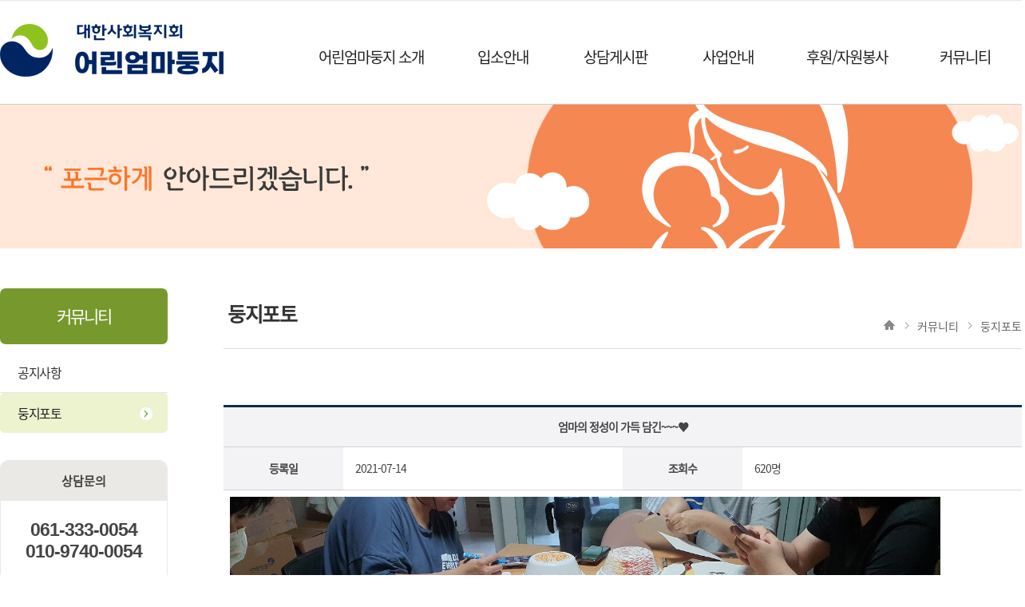

--- FILE ---
content_type: text/html
request_url: https://littlemomhome.net/board_gallery01/board_content.asp?board_idx=29&tname=board_gallery01
body_size: 17124
content:

<!DOCTYPE html>
<title>어린엄마둥지 - 전남 미혼모 시설</title>
<head>
<meta http-equiv="Content-Language" content="ko">
<meta http-equiv="Content-Type" content="text/html; charset=euc-kr">
<meta http-equiv="expire" content="-1" />
<meta http-equiv="cache-control" content="no-cache" />
<meta http-equiv="pragma" content="no-cache" />
<meta http-equiv="X-UA-Compatible" content="IE=edge">
<meta name="robots" content="INDEX, FOLLOW" />
<meta name="Location" content="KR">
<meta name="Author" content="littlemomhome.net">
<meta name="author-date(date)" content="2018-11-01 10:20:53"/>
<meta name="keywords" content="어린엄마둥지 - 전남 미혼모 시설" />
<meta name="description" content="전남 나주시 미혼모시설, 미혼모시설, 전남 미혼모, 한부모, 전남 미혼모 시설 등 " />
<meta name="subject" content="전남 나주시 미혼모시설, 미혼모시설, 전남 미혼모, 한부모, 전남 미혼모 시설 등 " />
<meta name="title" content="어린엄마둥지 - 전남 미혼모 시설" />
<meta name="copyright" content="Copyrights  littlemomhome.net  All Rights Reserved" />
<meta name="publisher" content="entersoft.kr" />
<META name="keywords" content="전남 나주시 미혼모시설, 미혼모시설, 전남 미혼모, 한부모, 전남 미혼모 시설 등 " /> 
<meta name="distribution"	content="Global" />

<!-- 트위터 -->
<meta name="twitter:card"			content="summary">
<meta name="twitter:title"			content="어린엄마둥지 - 전남 미혼모 시설">
<meta name="twitter:site"           content="어린엄마둥지 - 전남 미혼모 시설">
<meta name="twitter:creator"        content="엔터소프트(http://entersoft.kr)">
<meta name="twitter:image"          content="http://littlemomhome.net/images/button/btn_logo.png">
<meta name="twitter:description"    content="전남 나주시 미혼모시설, 미혼모시설, 전남 미혼모, 한부모, 전남 미혼모 시설 등 ">

<!--페이스북 -->
<meta property="og:type"			content="website" />
<meta property="og:title"			content="어린엄마둥지 - 전남 미혼모 시설" />
<meta property="og:description"		content="전남 나주시 미혼모시설, 미혼모시설, 전남 미혼모, 한부모, 전남 미혼모 시설 등  " />
<meta property="og:image"			content="http://littlemomhome.net/images/button/btn_logo.png" />
<meta property="og:locale"			content="ko_KR" />

<!-- Google -->
<meta itemprop="name"				content="어린엄마둥지 - 전남 미혼모 시설">
<meta itemprop="description"		content="전남 나주시 미혼모시설, 미혼모시설, 전남 미혼모, 한부모, 전남 미혼모 시설 등 ">
<meta itemprop="image"				content="http://littlemomhome.net/images/button/btn_logo.png">


<meta name="naver-site-verification" content=""/>
<meta name="viewport" content="user-scalable=yes, initial-scale=1.0, maximum-scale=5.0, minimum-scale=1.0, width=device-width" />

<link rel="canonical" href="http://littlemomhome.net/board_gallery01/board_content.asp?board_idx=29&tname=board_gallery01"> 
<link rel="stylesheet" href="//fonts.googleapis.com/earlyaccess/nanumgothic.css">
<link rel="stylesheet" href="//cdn.rawgit.com/hiun/NanumSquare/master/nanumsquare.css">

</head>


<LINK href="/include/css/style.asp?mobile_chk=X" type=text/css rel=stylesheet>
<LINK href="/include/css/style_button.css" type=text/css rel=stylesheet>

<script type="text/javascript" src="/include/js/jquery-1.9.1.js"></script>
<Script type="text/JavaScript" src="/include/js/jquery-ui-1.10.3.custom.js"></script>
<SCRIPT type="text/javascript" src="/include/js/common.js"></SCRIPT>



	<script type="text/javascript">
	$(document).ready(function(){
		$('#mainMenu li').hover(
		function () {
			$('ul', this).slideDown();
		}, 
		function () {
			 $('ul', this).hide();  
		});
	});	
	</script>






<style>



	#header {width:100%; height:130px; border-bottom:solid 1px #ccc;}
	
	#headerMenu {width:1280px; margin:0 auto; border-bottom:solid 1px #e8e8e8;}
	#headerMenu h1 {float:left; line-height:0; padding:30px 0 20px 0;}
	
	#topMenu  {float:right; text-align:center;}
	#topMenu li {float:left; margin-top:8px; letter-spacing:-1px;}
	#topMenu li a {color:#848484; text-decoration:none; font-size:13px; line-height:10px; padding:0 20px;}
	#topMenu li a:hover {color:#666; text-decoration:none;}
	#topMenu li.topMenuEnd {background-color:#9acd2b; color:#fff; text-align:center; border-radius:14px; padding-bottom:2px; margin-left:15px;}
	#topMenu li.topMenuEnd a {color:#fff; text-decoration:none; font-size:13px; line-height:10px; padding:0 10px 2px 10px;}
	#topMenu li.topMenuEnd a:hover {color:#e5ffac; text-decoration:none;}
	
	
	
	#mainMenu {float:right; position:relative; z-index:1000; text-align:center; width:910px; height:60px; z-index:2000;}
	
	#mainMenu li {position:relative; float:left; width:15.5%; padding:57px 0 48px 0;}
	#mainMenu li.mainMenuW {width:20.8%;}
	#mainMenu li.mainMenuW02 {width:17.2%;}
	
	#mainMenu li a {display:block; color:#222; font-size:19px; text-decoration:none; letter-spacing:-1px;}
	#mainMenu li a:hover {color:#a6835c; text-decoration:none;}
	
	#mainMenu > li:hover > ul {visibility: visible;}
	
	#mainMenu ul {visibility:hidden; position:absolute; top:130px; background-color:#fff; padding:1px 1px 10px 1px; text-align:left; width:100%; border:solid 1px #ddd; border-top:none; border-bottom-left-radius:3px; border-bottom-right-radius:3px;}
	
	#mainMenu li ul li {display:block; padding:0; width:100%; text-align:left; background:none; text-align:center; border-bottom:solid 1px #eee;}
	#mainMenu li ul li.mainMenuEnd {border-bottom:none;}
	#mainMenu li ul li span {padding-left:10px;}
	#mainMenu li ul li a {display:block; font-size:14px; font-weight:none; color:#444; text-decoration:none; height:31px; padding:12px 0 0 0; line-height:18px;}
	#mainMenu li ul li a:hover {color:#fff; text-decoration:none; font-weight:none; width:100%; background:#78992e;}




</style>




<div id="header">	
    
    <div id="headerMenu">
        <h1><a href="/default.asp"><img src="/images/button/btn_logo24.png" /></a></h1>
        <!-- 메인메뉴 시작 -->
        <ul id="mainMenu">
            <li class="mainMenuW"><a href="/board_intro/intro_A1.asp">어린엄마둥지 소개</a>
                 <ul>
     <!--           <li><a href="/board_intro/intro_A1.asp">어린엄마란?</a></li>  -->
                    <li><a href="/board_intro/intro_A2.asp">리틀맘,어린엄마용어유래</a></li>
                    <li><a href="/board_intro/intro_A3.asp">어린엄마둥지 현황</a></li>
                    <li><a href="/board_intro/intro_A4.asp">설립목적 및 연혁</a></li>
                    <li class="mainMenuEnd"><a href="/board_intro/intro_A5.asp">오시는길</a></li>
                </ul>
            </li>
            <li><a href="/board_intro/intro_B1.asp">입소안내</a>
                <ul>
                    <li class="mainMenuEnd"><a href="/board_intro/intro_B1.asp">입소안내</a></li>
                </ul>
            </li>
            <li><a href="/board_pwd01/board_list.asp">상담게시판</a>
                <ul>
                    <li class="mainMenuEnd"><a href="/board_pwd01/board_list.asp">상담게시판</a></li>
                </ul>
            </li>
            <li><a href="/board_intro/intro_D1.asp">사업안내</a>
                <ul>
               <!--     <li><a href="/board_intro/intro_D1.asp">리틀맘 포그미</a></li>  -->
                    <li class="mainMenuEnd"><a href="/board_intro/intro_D2.asp">사업안내</a></li>
                </ul>
            </li>
            <li class="mainMenuW02"><a href="/board_intro/intro_E1.asp">후원/자원봉사</a>
                <ul>
                    <li><a href="/board_intro/intro_E1.asp">후원안내</a></li>
                    <li class="mainMenuEnd"><a href="/board_intro/intro_E2.asp">자원봉사안내</a></li>
                </ul>
            </li>
            <li><a href="/board_notice01/board_list.asp">커뮤니티</a>
                <ul>
                    <li><a href="/board_notice01/board_list.asp">공지사항</a></li>
                    <li class="mainMenuEnd"><a href="/board_gallery01/board_list.asp">둥지포토</a></li>
         <!--       <li><a href="/board_free01/board_list.asp">자유게시판</a></li> -->
                </ul>
            </li>
        </ul>
        <!-- 메인메뉴 끝 -->
	</div>  		
            		
</div>


	

<!-- 서브 이미지 영역 시작-->
<div id="sub">


	<div class="subTop"><p><img src="/images/img/img_sub01.jpg" /></p></div>
    
    <div id="subContents">
        
		
        <div id="subLeft">
        	<h2>커뮤니티</h2>
            <ul>
                <li><a href="/board_notice01/board_list.asp" class="">공지사항</a></li>
                <li><a href="/board_gallery01/board_list.asp" class="selected">둥지포토</a></li>
          <!--  <li><a href="/board_free01/board_list.asp" class="">자유게시판</a></li>  -->
            </ul>
            <dl class="subCall">
                <dt>상담문의</dt>
                <dd>061-333-0054<br />010-9740-0054</dd>
            </dl>
        </div>
        
        <div id="subRight">
            <div id="subTit">
                <h3>둥지포토</h3>
                <div class="subCate"><p><img src="/images/icon/icon_home.gif" /><img src="/images/icon/icon_cate.gif" />커뮤니티<img src="/images/icon/icon_cate.gif" />둥지포토</p></div>
            </div>
            
            <div id="subPage">
            
                <!-- 내용 시작-->		

				<table width="100%" border="0" cellpadding="0" cellspacing="0" class="tableList">
				<tr height=30>
					<th colspan='4'>엄마의 정성이 가득 담긴~~~♥</th>
				</tr>
				<tr height="30"> 
					<th class="Wid15 mWid15">등록일</th>
					<td class="Wid35 mWid35">2021-07-14</td>				
					<th class="Wid15 mWid15">조회수</th>
					<td class="Wid35 mWid35">620명</td>
				</tr>				
				<tr height=250>
					<td valign='top' colspan="4" style="padding:5px;">
						<div class="vw_content"  style="padding:3px 3px;">
	
  
						<img src='/file_data/board_gallery01/202201/KakaoTalk_20220117_150319259.jpg'><br><br>
	
  
						<img src='/file_data/board_gallery01/202201/KakaoTalk_20220117_150319259_01.jpg'><br><br>
	
  <br />
오늘은 엄마들이 아이들을 위해 직접 동물모양 장난감을 만들었어요~~<br />
호랑이, 너구리, 펭귄, 거북이 그리고 곰!<br />
귀여운 장난감 동물친구들을 보며 아이들도 정말 좋아했답니다~ㅎㅎ<br />
&nbsp;
						</div>						
					</td>
				</tr>
				</table>

  
				<Br>
				<table width="100%" border="0" cellpadding="0" cellspacing="0" class="tableList">
				<tr height="35">
					<th class="Wid20 mWid15"> 이전글 </th>
					<td class="Wid80 mWid85"> 
						
						<a href="board_content.asp?board_idx=30&tname=board_gallery01">Happy Christmas~♥</a>
						
					</td>
				</tr>

				<tr>
					<Th> 다음글 </th>
					<td> 
						
						<a href="board_content.asp?board_idx=28&tname=board_gallery01">손님이 오셨어요~&#128521;</a>
						
					</td>
				</tr>
				</table>	

				<div class="alignRight">
					<a href="board_list.asp?page=&"><span class="btn_m_navy01">목록 <img src="/images/icon/icon_btn.png" /></span></a>
				</div>

				
				

<script type="Text/Javascript">
<!--

function fnc_reply(form_name)
{
	var frm= document.getElementById(form_name);

	//작성자 이름
	if(!frm.reply_name.value)
	{
		alert("작성자를 입력해주세요~!@");
		frm.reply_name.focus();
		return;
	}

	//비밀번호
	if(!frm.reply_pwd.value)
	{
		alert("비밀번호를 꼭 입력해주세요");
		frm.reply_pwd.focus();
		return;
	}
	
	if(frm.reply_pwd.value.length<4)
	{
		alert("비밀번호는 4글자 이상으로 입력해 주세요.");
		frm.reply_pwd.focus();
		return;
	}

	//텍스트
	if(!frm.reply_contents.value)
	{
		alert("댓글 내용을을 입력해주세요");
		frm.reply_contents.focus();
		return;
	}

	
	
	if(frm.txtCaptcha.value.length!=4)
	{
		alert("자동글쓰기 방지를 위한 숫자 4자리를 정확히 입력해 주세요!");
		frm.txtCaptcha.focus();
		return;
	}

	
	
	frm.action = "/include/asp/reply_regist_ok.asp";
	frm.submit();
}



function fnc_block_regist(ip_url)
{
	ans=confirm("현재 댓글 IP를 홈페이지 접속 차단하시겠습니까?");
	if (ans==true)
	{
		location.href=ip_url;
	}
}


-->
</script>

		<div style="margin-top:20px;"></div>

		<form id="frm_reply" name="frm_reply" method="post">
		<input type="hidden" name="tname" value="board_gallery01">
		<input type="hidden" name="board_idx" value="29">
		<input type="hidden" name="reply_idx" value="">
		<input type="hidden" name="page" value="">
		<input type="hidden" name="nowblock" value="">
		<input type="hidden" name="rtn_url" value="/board_gallery01/board_content.asp">
		<input type="hidden" name="reply_mode" value="NEW">
		<input type="hidden" name="reply_admin_chk" value="0">

		<table border="0"  cellpadding="0" cellspacing="0" width="100%" class='tableList'>		
		<tr height="35">
			<th class="Wid25 mWid25">작성자</th>
			<td class="Wid75 mWid75">				
				<input type="text" id="reply_name" name="reply_name" class='txtbox Wid20 mWid50' value="" placeholder="작성자"> / 
				<input type="password" id="reply_pwd" name="reply_pwd" class='txtbox Wid20 mWid50' value="" placeholder="비밀번호">
			</td>
		</tr>
		
		<tr height="35">
			<th>자동글 방지</th>
			<td>
				<input type="text" class="txtbox Wid20 mWid50" name="txtCaptcha" id="txtCaptcha" value="" style="vertical-align:middle"/>
				<img src="/include/asp/captcha.asp" id="imgCaptcha" width='80' height='20' align="absmiddle" style="padding-top:3px;vertical-align:middle"/>&nbsp;
				<a href="javascript:void(0);" onclick="RefreshImage('imgCaptcha');"><img src="/images/button/btn_reset.gif" class='img_middle'></a>
				&nbsp;
				<font color='red'> (자동글 방지 기능입니다.)</font>
			</td>
		</tr>
		
		<tr>
			<th>내용</th>
			<td>
				<textarea name="reply_contents" style='height:50px;' class='Wid98 mWid98'></textarea>				
			</td>
		</tr>
		<tr>
			<td colspan='3'>
				<div class='alignRight'>					
					<span onclick="fnc_reply('frm_reply');" class='btn_m_navy01' style="padding:10px 10px 10px 10px;">
					댓글달기 <img src="/images/icon/icon_btn.png" />
					
					</span>
				</div>
			</td>
		</table>
		</form>

		<div style="margin-top:20px;"></div>

		<table border="0" cellpadding="0" cellspacing="0" width="100%" class='tableList'>
  
  
			
			<tr height=30>
				<td colspan='4'> &nbsp;</td>	
			</tr>
  
  		  		
			</table>
		

				<!----- 내용 종료 ----->
			
			</div>
		</div>
    </div>    
</div>



<style>

	#mainBanner {padding:50px 0 40px 0; border-bottom:solid 1px #ddd; border-top:solid 1px #f7f7f7;}
	#mainBanner .mainBannerNavi {width:1280px; margin:0 auto; position:relative;}
	#mainBanner .mainBannerNavi p {position:absolute; top:0; right:0;}
	#mainBanner ul {width:1010px; margin:0 auto; }
	#mainBanner ul:after {content:""; display:block; clear:both;}
	#mainBanner li {float:left; height:51px; margin:0 35px; text-align:center;}
	
	#footer {clear:both; padding:40px 0;}
	#footer .footerNavi {width:1280px; margin:0 auto;}
	#footer .footerNavi:after {content:""; display:block; clear:both;}
	
	#footer ul {float:right; line-height:56px;}
	#footer ul li {float:left; padding:0 21px; background:url(/images/bg/bg_foot.gif) right no-repeat;}
	#footer ul li.footerEnd {padding-right:10px; background:none;}
	#footer ul li a {display:block; font-size:15px; color:#444; text-decoration:none; letter-spacing:-1px;  font-weight:600;}
	#footer ul li a:hover {color:#999; text-decoration:none; font-weight:600;}
	
	
	#footer p.footerCr {float:left; color:#666; font-size:14px; line-height:27px; text-align:left;}
	#footer p.footerCr span {display:block; color:#333; font-weight:600; padding-top:10px;}

</style>



<div id="mainBanner">
	<div class="mainBannerNavi">
        <ul>
            <li><a href="https://www.kws.or.kr" target="blank"><img src="/images/button/btn_bn01.png"/></a></li>
            <li><a href="https://www.jeonnam.go.kr" target="blank"><img src="/images/button/btn_bn02.gif"/></a></li>
            <li><a href="https:/www.naju.go.kr" target="blank"><img src="/images/button/btn_bn03.gif"/></a></li>
            <li><a href="http://www.mogef.go.kr" target="blank"><img src="/images/button/btn_bn04.gif"/></a></li>
            <li><a href="https://chest.or.kr" target="blank"><img src="/images/button/btn_bn05.gif"/></a></li>
        </ul>
        <p><a href="#"><img src="/images/button/btn_top.png"/></a></p>
    </div>
</div>





<div id="footer">
	<div class="footerNavi">
    
        <ul>
            <li><a href="/board_agree/board_agree01.asp">이용약관</a></li>
            <li><a href="/board_agree/board_agree02.asp">개인정보처리방침</a></li>
            <li><a href="/board_agree/board_agree03.asp">이메일무단수집거부</a></li>
            <li class="footerEnd"><a href="/admin">관리자</a></li>
        </ul>
    
        <p class="footerCr">대한사회복지회&nbsp;어린엄마둥지&nbsp;l&nbsp;사업장주소&nbsp;:&nbsp;전남&nbsp;나주시&nbsp;보현길&nbsp;11&nbsp;(보산동)<br>사업자번호&nbsp;:&nbsp;412-82-06182&nbsp;대표안내전화&nbsp;:&nbsp;061)&nbsp;333-0054,&nbsp;010-9740-0054 
        <span>Copyright 2021. 어린엄마둥지 All rights reserved.</span></p>
	</div>
</div>


--- FILE ---
content_type: text/css
request_url: https://littlemomhome.net/include/css/style.asp?mobile_chk=X
body_size: 6092
content:


html, body {margin:0px; padding:0px; color:#444; font-family: 'Noto Sans KR', sans-serif;}
body,div,dl,dt,dd,ul,ol,li,h1,h2,h3,h4,form,fieldset,p,a,button,checkbox { margin:0px; padding:0px; list-style:none; }

ul {list-style:none; padding:0;}
img { border:0px;vertical-align:top; list-style:none;}
.img_middle { border:0px;vertical-align:middle; }
.hidden{display:none;}

@font-face {font-family: 'Noto Sans KR';font-style: normal;font-weight: 400;src: url(//fonts.gstatic.com/ea/notosanskr/v2/NotoSansKR-Regular.woff2) format('woff2'),url(//fonts.gstatic.com/ea/notosanskr/v2/NotoSansKR-Regular.woff) format('woff'),url(//fonts.gstatic.com/ea/notosanskr/v2/NotoSansKR-Regular.otf) format('opentype');}

/* 일반 링크 스타일 ******************************/
a:link { color: #222222; text-decoration: none; }
a:visited {color: #222222; text-decoration: none;}
a:hover { color: #bababa; text-decoration: none;}

.alignCenter {text-align:center;}
.alignRight {text-align:right;}
.alignLeft {text-align:left;}


/* Form 태그 설정 ******************************/
.txtbox {height:22px;line-height:22px;border:1px solid #828282;}

select.txtbox, input[type="file"] {
  height:26px;
  line-height: 30px;
  background-color:white;
}

.alignCenter {text-align:center;}



.ui-dialog { position: absolute; top: 0; left: 0; padding: .2em; outline: 0; z-index:9503; }
.ui-dialog .ui-dialog-titlebar {padding: .4em 1em; position: relative; display: none; }
.ui-dialog .ui-dialog-titlebar-close { position: absolute; right: .3em;	top: 50%; width: 21px; margin: -10px 0 0 0; padding: 1px; height: 20px; }
.ui-dialog .ui-dialog-content {	position: relative;	border: 0; background: none; overflow: auto; background: #ffffff; color: #333333; }
.ui-widget-overlay {position: fixed; top: 0; left: 0;width:100%;height:100%; z-index:102;background:#000000 repeat;opacity: .3; filter: Alpha(Opacity=30);}


	
	.vw_content img {max-width: 890px;height:auto;}

	.Wid05 { width: 5%;}
	.Wid10 { width: 10%;}
	.Wid15 { width: 15%;}
	.Wid20 { width: 20%;}
	.Wid25 { width: 25%;}
	.Wid30 { width: 30%;}
	.Wid35 { width: 35%;}
	.Wid40 { width: 40%;}
	.Wid50 { width: 50%;}
	.Wid60 { width: 60%;}
	.Wid65 { width: 65%;}
	.Wid70 { width: 70%;}
	.Wid80 { width: 80%;}
	.Wid90 { width: 90%;}
	.Wid98 { width: 98%;}


	.tableSearch {text-align:left; margin-bottom:10px; width:100%;}
	.tableSearch:after {content:""; display:block; clear:both;}
	.tableSearch select {border:solid 1px #ddd; height:35px; color:#666; padding-left:10px;  font-family: '맑은 고딕', sans-serif; letter-spacing:-1px;}
	.tableSearch input {border:solid 1px #ddd; height:31px; color:#868686; padding-left:10px; font-family: '맑은 고딕', sans-serif; letter-spacing:-1px;}
	.tableSearch .tableSearchBtn {padding:9px 12px;background-color:#333; color:#fff; line-height:35px; width:63px; text-align:center; font-size:13px; cursor:pointer;}
	.tableSearch .alignRight {float:right;}


	table.tableList {clear:both; text-align:left; margin:0 auto; margin-bottom:20px; border-top:solid 3px #0f2c4f; border-bottom:solid 2px #dedee1; font-size:14px; width:100%;color:#444; }
	table.tableList th {background-color:#f3f3f6; line-height:19px; padding:15px 5px 15px 5px; font-weight:600; font-size:14px; border-bottom:solid 1px #d2d2d6; letter-spacing:-1px;text-align:center;}
	table.tableList td {border-bottom:solid 1px #dadada; font-weight:normal; line-height:23px; padding:15px 15px 15px 15px; letter-spacing:-1px;}
	table.tableList .tableRight {border-right:solid 1px #d2d2d6;}
	table.tableList .tableLeft {border-left:solid 1px #d2d2d6;}
	table.tableList .tableBoth {border-right:solid 1px #d2d2d6; border-left:solid 1px #d2d2d6;}


	table.tableList input {border:solid 1px #bbb; border-radius:5px; padding:2px;}
	table.tableList select {border:solid 1px #bbb; border-radius:5px; padding:2px;}


	#sub {width:100%; text-align:center; *zoom:1;}
	#sub:after {content:""; display:block; clear:both;}

	#sub .subTop {clear:both; width:100%; font-size:37px; text-align:center; letter-spacing:-2px; background-color:#ffe7d8; height:180px; margin-bottom:50px;}
	#sub .subTop p {width:1280px; margin:0 auto; position:relative;}

	#subContents {width:1280px; margin:0 auto;}

	#subLeft {float:left; width:210px; margin-bottom:150px;}
	#subLeft h2 {background-color:#77982c; color:#fff; font-size:21px; letter-spacing:-2px; text-align:center; line-height:70px; border-radius:7px; font-weight:normal;}
	#subLeft ul {margin:10px 0 33px 0;}
	#subLeft ul li {line-height:50px; text-align:left;}
	#subLeft ul li a {display:block; font-size:16px; border-bottom:solid 1px #e5e5e5; letter-spacing:-1.5px; padding-left:22px; color:#333;}
	#subLeft ul li a:hover {border-bottom:solid 1px #e5e5e5; color:#6a9113; background:url(/images/bg/bg_left02.gif) right no-repeat; padding-left:22px;}
	#subLeft ul li a.selected {color:#222; background:url(/images/bg/bg_left.gif) no-repeat; border-bottom:solid 1px #fff; height:50px; text-decoration:none;}

	#subLeft .subCall {border:solid 1px #ebe9e5; text-align:center; border-radius:10px;}
	#subLeft .subCall dt {font-size:15px; color:#444; font-weight:600; width:208px; line-height:50px; background-color:#ebe9e5; margin:0 auto; border-top-left-radius:9px; border-top-right-radius:9px;}
	#subLeft .subCall dd {padding:23px 0; font-size:23px; text-align:center; font-weight:600; letter-spacing:-1px; font-family:'NanumSquare', sans-serif;}

	#subRight {float:right; width:1000px;}
	#subTit {border-bottom:solid 1px #dbdbdb; position:relative; padding-bottom:10px; margin-bottom:70px;}
	#subTit:after {content:""; display:block; clear:both;}
	#subTit h3 {float:left; font-size:25px; font-weight:600; color:#333; padding:13px 0 15px 5px; width:40%; letter-spacing:-1.5px; text-align:left;}
	#subTit .subCate {float:right; line-height:14px;}
	#subTit .subCate p {text-align:left; margin:0 auto; padding-top:40px; font-size:14px; color:#666;}

	#subPage {clear:both; line-height:30px; text-align:left; font-size:15px; color:#444; margin:0 auto; padding-bottom:100px;}
	#subPage:after {content:""; clear:both; display:block; height:0; visibility:none;}



--- FILE ---
content_type: text/css
request_url: https://littlemomhome.net/include/css/style_button.css
body_size: 2380
content:

[class^="icon-"],
[class*=" icon-"] {
  display: inline-block;
  width: 14px;
  height: 14px;
  margin-top: 1px;
  *margin-right: .3em;
  line-height: 14px;
  vertical-align: text-top;
  background-image: url("/images/icon/glyphicons-halflings.png");
  background-position: 14px 14px;
  background-repeat: no-repeat;
}

.icon-search {
  background-position: -48px 0;
}


.icon-calendar {
  background-position: -192px -120px;
}

.icon-logo {
  background-position: -289px -25px;
}

.icon-member {
  background-position: -169px -1px;
}

.icon-member-join {
  background-position: -265px -25px;
}
/*************************** 흰색 버튼 시작 *********************************/
/*작은 버튼*/
.btn_s_white01 { 
	cursor:pointer;
	width:auto; 
	overflow:visible; 
	border:1px solid #a9a9a9; 
	border-radius:2px; 
	padding:4px 7px;  
	background-color:#FFF;
	font-size:11px; 
	letter-spacing:-1px; 
	color:#323232; }
.btn_s_white01:hover { border:1px solid #666;}
.btn_s_white01 img { vertical-align:1px; }

.btn_s_white02{
	border:1px solid #868686;
	-webkit-border-radius: 1.5px;
	-moz-border-radius: 1.5px;
	border-radius: 1.5px;
	font: 13px arial, helvetica, sans-serif;
	cursor:pointer;
	color:#323232;

	margin-left:1px;
	background-clip: padding-box; /* Fix bleeding */
	padding: 3px 7px;
	text-decoration:none;
	display:inline-block;
	background-color: #ffffff;
	vertical-align:middle;
}

.btn_s_white02:hover{
	border:1px solid #868686;
	color: #868686;
	background-color: #f9f9f9;
}




/*중간 버튼*/
.btn_m_white01{
border:1px solid #707070;
-webkit-border-radius: 3px;
-moz-border-radius: 3px;
border-radius: 3px;
font-size:13px;
padding: 7px 10px 5px 10px;
margin:3px 0px;
text-decoration:none;
display:inline-block;
font-weight:bold;
color: #434243;
cursor:pointer;
line-height:20px;
background-color: #ffffff;
background-image: -webkit-gradient(linear, left top, left bottom, from(#ffffff), to(#f2f2f2));
background-image: -webkit-linear-gradient(top, #ffffff, #f2f2f2);
background-image: -moz-linear-gradient(top, #ffffff, #f2f2f2);
background-image: -ms-linear-gradient(top, #ffffff, #f2f2f2);
background-image: -o-linear-gradient(top, #ffffff, #f2f2f2);
background-image: linear-gradient(to bottom, #ffffff, #f2f2f2);filter:progid:DXImageTransform.Microsoft.gradient(GradientType=0,startColorstr=#ffffff, endColorstr=#f2f2f2);
}

.btn_m_white01:hover{
border:1px solid #707070;
color: #434243;
background-color: #f2f2f2;
background-image: -webkit-gradient(linear, left top, left bottom, from(#f2f2f2), to(#d1d1d1));
background-image: -webkit-linear-gradient(top, #f2f2f2, #d1d1d1);
background-image: -moz-linear-gradient(top, #f2f2f2, #d1d1d1);
background-image: -ms-linear-gradient(top, #f2f2f2, #d1d1d1);
background-image: -o-linear-gradient(top, #f2f2f2, #d1d1d1);
background-image: linear-gradient(to bottom, #f2f2f2, #d1d1d1);filter:progid:DXImageTransform.Microsoft.gradient(GradientType=0,startColorstr=#f2f2f2, endColorstr=#d1d1d1);
}

.btn_m_white02 {
	background: #fafafa;
	background: -webkit-linear-gradient(top, #ffffff, #eeeeee);
	background: -moz-linear-gradient(top, #ffffff, #eeeeee);
	background: -o-linear-gradient(top, #ffffff, #eeeeee);
	background: linear-gradient(to bottom, #ffffff, #eeeeee);
	border: 1px solid #bbbbbb;
	border-radius: 4px;
	box-shadow: inset 0 1px 1px rgba(255, 255, 255, 0.2);
	color: #555555;
	cursor: pointer;
	display: inline-block;
	font-family: "Helvetica Neue", Arial, Verdana, "Nimbus Sans L", sans-serif;
	font-size: 13px;
	font-weight: 500;
	height: 31px;
	line-height: 28px;
	outline: none;
	padding: 0 13px;
	text-shadow: 0 1px 0 white;
	text-decoration: none;
	vertical-align: middle;
	white-space: nowrap;
	-webkit-font-smoothing: antialiased;
	-webkit-box-sizing: border-box;
	-moz-box-sizing: border-box;
	box-sizing: border-box;
	margin:2px;
}

.btn_m_white02:hover {
	background: #1385e5;
	background: -webkit-linear-gradient(top, #53b2fc, #1385e5);
	background: -moz-linear-gradient(top, #53b2fc, #1385e5);
	background: -o-linear-gradient(top, #53b2fc, #1385e5);
	background: linear-gradient(to bottom, #53b2fc, #1385e5);
	border-color: #075fa9;
	color: white;
	text-shadow: 0 -1px 0 rgba(0, 0, 0, 0.4);
}


.btn_m_white03{
border:1px solid #f3f3f3; -webkit-border-radius: 3px; -moz-border-radius: 3px;
border-radius: 3px;
font-size:12px;
font-family:arial, helvetica, sans-serif;
padding: 7px 15px;
text-decoration:none;
display:inline-block;
font-weight:bold;
/*text-shadow: -1px -1px 0 rgba(0,0,0,0.3);*/
/*font-weight:bold;*/
color: #757575;
background-color: #f3f3f3;
/*
background-image: -webkit-gradient(linear, left top, left bottom, from(#f4793c), to(#e05612));
background-image: -webkit-linear-gradient(top, #f4793c, #e05612);
background-image: -moz-linear-gradient(top, #f4793c, #e05612);
background-image: -ms-linear-gradient(top, #f4793c, #e05612);
background-image: -o-linear-gradient(top, #f4793c, #e05612);
background-image: linear-gradient(to bottom, #f4793c, #e05612);filter:progid:DXImageTransform.Microsoft.gradient(GradientType=0,startColorstr=#f4793c, endColorstr=#e05612);
*/
}

.btn_m_white03:hover{
border:1px solid #bebebe;
color: #323232;
background-color: #f3f3f3;
/*
background-image: -webkit-gradient(linear, left top, left bottom, from(#e05612), to(#eb6320));
background-image: -webkit-linear-gradient(top, #e05612, #eb6320);
background-image: -moz-linear-gradient(top, #e05612, #eb6320);
background-image: -ms-linear-gradient(top, #e05612, #eb6320);
background-image: -o-linear-gradient(top, #e05612, #eb6320);
background-image: linear-gradient(to bottom, #e05612, #eb6320);filter:progid:DXImageTransform.Microsoft.gradient(GradientType=0,startColorstr=#e05612, endColorstr=#eb6320);
*/
}






/*큰 버튼*/
.btn_b_white01{
border:1px solid #707070;
-webkit-border-radius: 3px;
-moz-border-radius: 3px;
border-radius: 3px;
font-size:13px;
font-family:arial, helvetica, sans-serif;
padding: 13px 23px;
text-decoration:none;
display:inline-block;
/*text-shadow: -1px -1px 0 rgba(0,0,0,0.3);*/
font-weight:bold;
color: #434243;
cursor:pointer;
background-color: #ffffff;
background-image: -webkit-gradient(linear, left top, left bottom, from(#ffffff), to(#f2f2f2));
background-image: -webkit-linear-gradient(top, #ffffff, #f2f2f2);
background-image: -moz-linear-gradient(top, #ffffff, #f2f2f2);
background-image: -ms-linear-gradient(top, #ffffff, #f2f2f2);
background-image: -o-linear-gradient(top, #ffffff, #f2f2f2);
background-image: linear-gradient(to bottom, #ffffff, #f2f2f2);filter:progid:DXImageTransform.Microsoft.gradient(GradientType=0,startColorstr=#ffffff, endColorstr=#f2f2f2);
}
.btn_b_white01:hover{
border:1px solid #707070;
color: #434243;
background-color: #f2f2f2;
background-image: -webkit-gradient(linear, left top, left bottom, from(#f2f2f2), to(#d1d1d1));
background-image: -webkit-linear-gradient(top, #f2f2f2, #d1d1d1);
background-image: -moz-linear-gradient(top, #f2f2f2, #d1d1d1);
background-image: -ms-linear-gradient(top, #f2f2f2, #d1d1d1);
background-image: -o-linear-gradient(top, #f2f2f2, #d1d1d1);
background-image: linear-gradient(to bottom, #f2f2f2, #d1d1d1);filter:progid:DXImageTransform.Microsoft.gradient(GradientType=0,startColorstr=#f2f2f2, endColorstr=#d1d1d1);
}












/*************************** 녹색 버튼 시작 *********************************/

.btn_m_green01{
	padding: 5px 7px 3px 7px; 
	border-style: solid; 
	border-width: 1px; 
	border-radius: 4px; 
	background: #fff; 
	font-size: 12px; 
	margin:2px; 
	height:16px;
	cursor:pointer;
	border-color: #2f9d27; 
	color: #2f9d27;
	display:inline-block;
}


.btn_m_green01:hover{
	background: #2f9d27; color: #fff;
}











/*************************** 블랙 버튼 시작 *********************************/
/*중간 버튼*/
.btn_m_black01{
border:1px solid #3a3a3a; -webkit-border-radius: 3px; -moz-border-radius: 3px;
border-radius: 3px;
font-size:13px;
font-family:arial, helvetica, sans-serif;
padding: 7px 13px;
text-decoration:none;
display:inline-block;
cursor:pointer;
/*text-shadow: -1px -1px 0 rgba(0,0,0,0.3);*/
font-weight:bold;
color: #fff;
background-color: #7a7a7a; background-image: -webkit-gradient(linear, left top, left bottom, from(#7a7a7a), to(#3a3a3a));
background-image: -webkit-linear-gradient(top, #7a7a7a, #3a3a3a);
background-image: -moz-linear-gradient(top, #7a7a7a, #3a3a3a);
background-image: -ms-linear-gradient(top, #7a7a7a, #3a3a3a);
background-image: -o-linear-gradient(top, #7a7a7a, #3a3a3a);
background-image: linear-gradient(to bottom, #7a7a7a, #3a3a3a);filter:progid:DXImageTransform.Microsoft.gradient(GradientType=0,startColorstr=#7a7a7a, endColorstr=#3a3a3a);
}

.btn_m_black01:hover{
border:1px solid #2e2e2e;
color: #fff;
background-color: #3a3a3a;
background-image: -webkit-gradient(linear, left top, left bottom, from(#3a3a3a), to(#2e2e2e));
background-image: -webkit-linear-gradient(top, #3a3a3a, #2e2e2e);
background-image: -moz-linear-gradient(top, #3a3a3a, #2e2e2e);
background-image: -ms-linear-gradient(top, #3a3a3a, #2e2e2e);
background-image: -o-linear-gradient(top, #3a3a3a, #2e2e2e);
background-image: linear-gradient(to bottom, #3a3a3a, #2e2e2e);filter:progid:DXImageTransform.Microsoft.gradient(GradientType=0,startColorstr=#3a3a3a, endColorstr=#2e2e2e);
}

.btn_m_black02{
border:1px solid #7a7a7a; -webkit-border-radius: 3px; -moz-border-radius: 3px;
border-radius: 3px;
font-size:12px;
font-family:arial, helvetica, sans-serif;
padding: 7px 15px;
text-decoration:none;
display:inline-block;
font-weight:bold;
/*text-shadow: -1px -1px 0 rgba(0,0,0,0.3);*/
/*font-weight:bold;*/
color: #fff;
background-color: #3a3a3a;
/*
background-image: -webkit-gradient(linear, left top, left bottom, from(#f4793c), to(#e05612));
background-image: -webkit-linear-gradient(top, #f4793c, #e05612);
background-image: -moz-linear-gradient(top, #f4793c, #e05612);
background-image: -ms-linear-gradient(top, #f4793c, #e05612);
background-image: -o-linear-gradient(top, #f4793c, #e05612);
background-image: linear-gradient(to bottom, #f4793c, #e05612);filter:progid:DXImageTransform.Microsoft.gradient(GradientType=0,startColorstr=#f4793c, endColorstr=#e05612);
*/
}

.btn_m_black02:hover{
border:1px solid #fff;
color: #7a7a7a;
/*
background-image: -webkit-gradient(linear, left top, left bottom, from(#e05612), to(#eb6320));
background-image: -webkit-linear-gradient(top, #e05612, #eb6320);
background-image: -moz-linear-gradient(top, #e05612, #eb6320);
background-image: -ms-linear-gradient(top, #e05612, #eb6320);
background-image: -o-linear-gradient(top, #e05612, #eb6320);
background-image: linear-gradient(to bottom, #e05612, #eb6320);filter:progid:DXImageTransform.Microsoft.gradient(GradientType=0,startColorstr=#e05612, endColorstr=#eb6320);
*/
}







/*큰 버튼*/
.btn_b_black01{
border:1px solid #3a3a3a; -webkit-border-radius: 3px; -moz-border-radius: 3px;
border-radius: 3px;
font-size:13px;
font-family:arial, helvetica, sans-serif;
padding: 13px 23px;
text-decoration:none;
display:inline-block;
cursor:pointer;
/*text-shadow: -1px -1px 0 rgba(0,0,0,0.3);*/
font-weight:bold;
color: #fff;
background-color: #7a7a7a; background-image: -webkit-gradient(linear, left top, left bottom, from(#7a7a7a), to(#3a3a3a));
background-image: -webkit-linear-gradient(top, #7a7a7a, #3a3a3a);
background-image: -moz-linear-gradient(top, #7a7a7a, #3a3a3a);
background-image: -ms-linear-gradient(top, #7a7a7a, #3a3a3a);
background-image: -o-linear-gradient(top, #7a7a7a, #3a3a3a);
background-image: linear-gradient(to bottom, #7a7a7a, #3a3a3a);filter:progid:DXImageTransform.Microsoft.gradient(GradientType=0,startColorstr=#7a7a7a, endColorstr=#3a3a3a);
}

.btn_b_black01:hover{
border:1px solid #2e2e2e;
color: #fff;
background-color: #3a3a3a;
background-image: -webkit-gradient(linear, left top, left bottom, from(#3a3a3a), to(#2e2e2e));
background-image: -webkit-linear-gradient(top, #3a3a3a, #2e2e2e);
background-image: -moz-linear-gradient(top, #3a3a3a, #2e2e2e);
background-image: -ms-linear-gradient(top, #3a3a3a, #2e2e2e);
background-image: -o-linear-gradient(top, #3a3a3a, #2e2e2e);
background-image: linear-gradient(to bottom, #3a3a3a, #2e2e2e);filter:progid:DXImageTransform.Microsoft.gradient(GradientType=0,startColorstr=#3a3a3a, endColorstr=#2e2e2e);
}










/*************************** 빨간 버튼 시작 *********************************/
.btn_m_red01{
border:1px solid #ff6262;
-webkit-border-radius: 3px;
-moz-border-radius: 3px;
border-radius: 3px;
font-size:13px;
font-family:arial, helvetica, sans-serif;
padding: 7px 13px;
text-decoration:none;
display:inline-block;
/*text-shadow: -1px -1px 0 rgba(0,0,0,0.3);*/
font-weight:bold;
line-height:20px;
color: #fff;
cursor:pointer;
background-color: #ff9a9a;
background-image: -webkit-gradient(linear, left top, left bottom, from(#ff9a9a), to(#ff4040));
background-image: -webkit-linear-gradient(top, #ff9a9a, #ff4040);
background-image: -moz-linear-gradient(top, #ff9a9a, #ff4040);
background-image: -ms-linear-gradient(top, #ff9a9a, #ff4040);
background-image: -o-linear-gradient(top, #ff9a9a, #ff4040);
background-image: linear-gradient(to bottom, #ff9a9a, #ff4040);filter:progid:DXImageTransform.Microsoft.gradient(GradientType=0,startColorstr=#ff9a9a, endColorstr=#ff4040);
}

.btn_m_red01:hover{
border:1px solid #ff3434;
color: #fff;
background-color: #ff6767;
background-image: -webkit-gradient(linear, left top, left bottom, from(#ff6767), to(#ff0d0d));
background-image: -webkit-linear-gradient(top, #ff6767, #ff0d0d);
background-image: -moz-linear-gradient(top, #ff6767, #ff0d0d);
background-image: -ms-linear-gradient(top, #ff6767, #ff0d0d);
background-image: -o-linear-gradient(top, #ff6767, #ff0d0d);
background-image: linear-gradient(to bottom, #ff6767, #ff0d0d);filter:progid:DXImageTransform.Microsoft.gradient(GradientType=0,startColorstr=#ff6767, endColorstr=#ff0d0d);
}











/*************************** 파란색 버튼 시작 *********************************/



.btn_m_blue01{
	padding: 5px 7px 3px 7px; 
	border-style: solid; 
	border-width: 1px; 
	border-radius: 4px; 
	background: #fff; 
	font-size: 12px; 
	margin:2px; 
	height:16px;
	cursor:pointer;
	border-color: #4ca4f6; 
	color: #007df2;
	display:inline-block;
}


.btn_m_blue01:hover{
	background: #4ca4f6; color: #fff;
}


.btn_b_blue01{
border:1px solid #7cb6dc; -webkit-border-radius: 3px; -moz-border-radius: 3px;
border-radius: 3px;
font-size:13px;
font-family:arial, helvetica, sans-serif;
padding: 13px 23px;
text-decoration:none;
cursor:pointer;
display:inline-block;
/*text-shadow: -1px -1px 0 rgba(0,0,0,0.3);*/
font-weight:bold;
color: #fff;
background-color: #cccccc; background-image: -webkit-gradient(linear, left top, left bottom, from(#a1cbe3), to(#77a9cc));
background-image: -webkit-linear-gradient(top, #a1cbe3, #77a9cc);
background-image: -moz-linear-gradient(top, #a1cbe3, #77a9cc);
background-image: -ms-linear-gradient(top, #a1cbe3, #77a9cc);
background-image: -o-linear-gradient(top, #a1cbe3, #77a9cc);
background-image: linear-gradient(to bottom, #a1cbe3, #77a9cc);filter:progid:DXImageTransform.Microsoft.gradient(GradientType=0,startColorstr=#a1cbe3, endColorstr=#77a9cc);
}

.btn_b_blue01:hover{
border:1px solid #7cb6dc;
color: #fff;
background-color: #77a9cc;
background-image: -webkit-gradient(linear, left top, left bottom, from(#77a9cc), to(#588fb5));
background-image: -webkit-linear-gradient(top, #77a9cc, #588fb5);
background-image: -moz-linear-gradient(top, #77a9cc, #588fb5);
background-image: -ms-linear-gradient(top, #77a9cc, #588fb5);
background-image: -o-linear-gradient(top, #77a9cc, #588fb5);
background-image: linear-gradient(to bottom, #77a9cc, #588fb5);filter:progid:DXImageTransform.Microsoft.gradient(GradientType=0,startColorstr=#77a9cc, endColorstr=#588fb5);
}





/*************************** 오랜지 버튼 시작 *********************************/

.btn_m_orange01{
	padding: 5px 10px 5px 10px; 
	border-style: solid; 
	border-width: 1px; 
	border-radius: 4px; 
	background: #fff; 
	font-size: 13px; 
	margin: 0 2px; 
	cursor:pointer;
	border-color: #ff7436; 
	color: #ff5104;
	display:inline-block;
}


.btn_m_orange01:hover{
	background: #ff7436; color: #fff;
}



.btn_s_orange01 {
	border:1px solid #ff7000;
	-webkit-border-radius: 1.5px;
	-moz-border-radius: 1.5px;
	border-radius: 1.5px;
	font-size:12px;
	cursor:pointer;
	color:#ffffff;
	padding: 4px 7px;
	text-decoration:none;
	display:inline-block;
	background-color: #ff7000;
	font-family:"돋움",Dotum,AppleGothic,sans-serif;
}

.btn_s_orange01:hover{
	border:1px solid #525252;
	color: #ffffff;
	background-color: #525252;
}


.btn_b_orange01{
border:1px solid #f60; -webkit-border-radius: 3px; -moz-border-radius: 3px;
border-radius: 3px;
font-size:13px;
font-family:arial, helvetica, sans-serif;
padding: 13px 23px;
text-decoration:none;
display:inline-block;
/*text-shadow: -1px -1px 0 rgba(0,0,0,0.3);*/
font-weight:bold;
color: #fff;
cursor:pointer;
background-color: #fea00f;
background-image: -webkit-gradient(linear, left top, left bottom, from(#fea00f), to(#ff5400));
background-image: -webkit-linear-gradient(top, #fea00f, #ff5400);
background-image: -moz-linear-gradient(top, #fea00f, #ff5400);
background-image: -ms-linear-gradient(top, #fea00f, #ff5400);
background-image: -o-linear-gradient(top, #fea00f, #ff5400);
background-image: linear-gradient(to bottom, #fea00f, #ff5400);filter:progid:DXImageTransform.Microsoft.gradient(GradientType=0,startColorstr=#fea00f, endColorstr=#ff5400);
}

.btn_b_orange01:hover{
border:1px solid #e84d01;
color: #fff;
background-color: #ff5400;
background-image: -webkit-gradient(linear, left top, left bottom, from(#ff5400), to(#e84d01));
background-image: -webkit-linear-gradient(top, #ff5400, #e84d01);
background-image: -moz-linear-gradient(top, #ff5400, #e84d01);
background-image: -ms-linear-gradient(top, #ff5400, #e84d01);
background-image: -o-linear-gradient(top, #ff5400, #e84d01);
background-image: linear-gradient(to bottom, #ff5400, #e84d01);filter:progid:DXImageTransform.Microsoft.gradient(GradientType=0,startColorstr=#ff5400, endColorstr=#e84d01);
}



.btn_b_orange02{
border:1px solid #f26422;
font-size:13px;
font-family:arial, helvetica, sans-serif;
padding: 13px 28px;
text-decoration:none;
display:inline-block;
/*text-shadow: -1px -1px 0 rgba(0,0,0,0.3);*/
font-weight:bold;
color: #fff;
background-color: #f26422;
}

.btn_b_orange02:hover{
border:1px solid #f26422;
color: #424242;
background-color: #f26422;
}

.btn_m_orange02{
	padding: 5px 10px 5px 10px; 
	border-style: solid; 
	border-width: 1px; 
	border-radius: 4px; 
	background: #fff; 
	font-size: 13px; 
	margin: 0 2px; 
	cursor:pointer;
	border-color: #ff7436; 
	color: #ff5104;
	display:inline-block;
}

.btn_m_orange02:hover{
	background: #ff7436; color: #fff;
}

.btn_m_navy01  {
	display:inline-block;
	background-color:#395778; 
	border-radius:5px;  
	font-size:14px; 
	line-height:20px; 
	color:#fff; 
	letter-spacing:-1px; 
	padding:6px 14px 7px 16px;
	cursor:pointer; }

